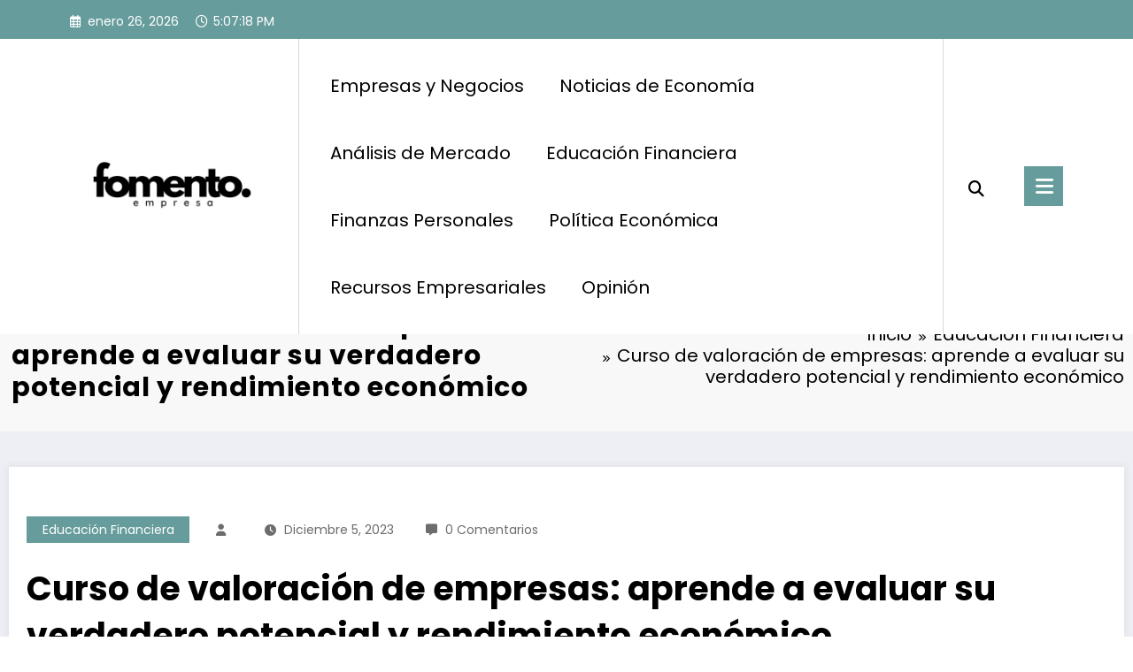

--- FILE ---
content_type: text/html; charset=UTF-8
request_url: https://www.fomentoempresas.com/curso-valoracion-de-empresas/
body_size: 16796
content:
<!doctype html>
<html lang="es" prefix="og: https://ogp.me/ns#">
	<head itemscope itemtype="http://schema.org/WebSite">
		<meta charset="UTF-8">
		<meta http-equiv="X-UA-Compatible" content="IE=edge">
		<meta name="viewport" content="width=device-width,initial-scale=1,shrink-to-fit=no">
		
<!-- Optimización para motores de búsqueda de Rank Math -  https://rankmath.com/ -->
<title>Curso de valoración de empresas: aprende a evaluar su verdadero potencial y rendimiento económico - Fomento Empresas</title>
<meta name="description" content="La valoración de una empresa es un proceso fundamental para determinar su precio justo y evaluar su potencial de crecimiento. Un curso de valoración de"/>
<meta name="robots" content="follow, index, max-snippet:-1, max-video-preview:-1, max-image-preview:large"/>
<link rel="canonical" href="https://www.fomentoempresas.com/curso-valoracion-de-empresas/" />
<meta property="og:locale" content="es_ES" />
<meta property="og:type" content="article" />
<meta property="og:title" content="Curso de valoración de empresas: aprende a evaluar su verdadero potencial y rendimiento económico - Fomento Empresas" />
<meta property="og:description" content="La valoración de una empresa es un proceso fundamental para determinar su precio justo y evaluar su potencial de crecimiento. Un curso de valoración de" />
<meta property="og:url" content="https://www.fomentoempresas.com/curso-valoracion-de-empresas/" />
<meta property="og:site_name" content="Fomento Empresas" />
<meta property="article:section" content="Educación Financiera" />
<meta property="article:published_time" content="2023-12-05T19:38:10+00:00" />
<meta name="twitter:card" content="summary_large_image" />
<meta name="twitter:title" content="Curso de valoración de empresas: aprende a evaluar su verdadero potencial y rendimiento económico - Fomento Empresas" />
<meta name="twitter:description" content="La valoración de una empresa es un proceso fundamental para determinar su precio justo y evaluar su potencial de crecimiento. Un curso de valoración de" />
<meta name="twitter:label1" content="Tiempo de lectura" />
<meta name="twitter:data1" content="7 minutos" />
<script type="application/ld+json" class="rank-math-schema">{"@context":"https://schema.org","@graph":[{"@type":["Person","Organization"],"@id":"https://www.fomentoempresas.com/#person","name":"Fomento Empresas","logo":{"@type":"ImageObject","@id":"https://www.fomentoempresas.com/#logo","url":"https://www.fomentoempresas.com/wp-content/uploads/2023/11/cropped-esa-1-150x120.png","contentUrl":"https://www.fomentoempresas.com/wp-content/uploads/2023/11/cropped-esa-1-150x120.png","caption":"Fomento Empresas","inLanguage":"es"},"image":{"@type":"ImageObject","@id":"https://www.fomentoempresas.com/#logo","url":"https://www.fomentoempresas.com/wp-content/uploads/2023/11/cropped-esa-1-150x120.png","contentUrl":"https://www.fomentoempresas.com/wp-content/uploads/2023/11/cropped-esa-1-150x120.png","caption":"Fomento Empresas","inLanguage":"es"}},{"@type":"WebSite","@id":"https://www.fomentoempresas.com/#website","url":"https://www.fomentoempresas.com","name":"Fomento Empresas","publisher":{"@id":"https://www.fomentoempresas.com/#person"},"inLanguage":"es"},{"@type":"BreadcrumbList","@id":"https://www.fomentoempresas.com/curso-valoracion-de-empresas/#breadcrumb","itemListElement":[{"@type":"ListItem","position":"1","item":{"@id":"https://www.fomentoempresas.com","name":"Home"}},{"@type":"ListItem","position":"2","item":{"@id":"https://www.fomentoempresas.com/category/educacion-financiera/","name":"Educaci\u00f3n Financiera"}},{"@type":"ListItem","position":"3","item":{"@id":"https://www.fomentoempresas.com/curso-valoracion-de-empresas/","name":"Curso de valoraci\u00f3n de empresas: aprende a evaluar su verdadero potencial y rendimiento econ\u00f3mico"}}]},{"@type":"WebPage","@id":"https://www.fomentoempresas.com/curso-valoracion-de-empresas/#webpage","url":"https://www.fomentoempresas.com/curso-valoracion-de-empresas/","name":"Curso de valoraci\u00f3n de empresas: aprende a evaluar su verdadero potencial y rendimiento econ\u00f3mico - Fomento Empresas","datePublished":"2023-12-05T19:38:10+00:00","dateModified":"2023-12-05T19:38:10+00:00","isPartOf":{"@id":"https://www.fomentoempresas.com/#website"},"inLanguage":"es","breadcrumb":{"@id":"https://www.fomentoempresas.com/curso-valoracion-de-empresas/#breadcrumb"}},{"@type":"Person","@id":"https://www.fomentoempresas.com/author/","url":"https://www.fomentoempresas.com/author/","image":{"@type":"ImageObject","@id":"https://secure.gravatar.com/avatar/?s=96&amp;d=mm&amp;r=g","url":"https://secure.gravatar.com/avatar/?s=96&amp;d=mm&amp;r=g","inLanguage":"es"}},{"@type":"BlogPosting","headline":"Curso de valoraci\u00f3n de empresas: aprende a evaluar su verdadero potencial y rendimiento econ\u00f3mico - Fomento","datePublished":"2023-12-05T19:38:10+00:00","dateModified":"2023-12-05T19:38:10+00:00","articleSection":"Educaci\u00f3n Financiera","author":{"@id":"https://www.fomentoempresas.com/author/"},"publisher":{"@id":"https://www.fomentoempresas.com/#person"},"description":"La valoraci\u00f3n de una empresa es un proceso fundamental para determinar su precio justo y evaluar su potencial de crecimiento. Un curso de valoraci\u00f3n de","name":"Curso de valoraci\u00f3n de empresas: aprende a evaluar su verdadero potencial y rendimiento econ\u00f3mico - Fomento","@id":"https://www.fomentoempresas.com/curso-valoracion-de-empresas/#richSnippet","isPartOf":{"@id":"https://www.fomentoempresas.com/curso-valoracion-de-empresas/#webpage"},"inLanguage":"es","mainEntityOfPage":{"@id":"https://www.fomentoempresas.com/curso-valoracion-de-empresas/#webpage"}}]}</script>
<!-- /Plugin Rank Math WordPress SEO -->

<link rel='dns-prefetch' href='//www.googletagmanager.com' />
<link rel="alternate" type="application/rss+xml" title="Fomento Empresas &raquo; Feed" href="https://www.fomentoempresas.com/feed/" />
<link rel="alternate" type="application/rss+xml" title="Fomento Empresas &raquo; Feed de los comentarios" href="https://www.fomentoempresas.com/comments/feed/" />
<link rel="alternate" title="oEmbed (JSON)" type="application/json+oembed" href="https://www.fomentoempresas.com/wp-json/oembed/1.0/embed?url=https%3A%2F%2Fwww.fomentoempresas.com%2Fcurso-valoracion-de-empresas%2F" />
<link rel="alternate" title="oEmbed (XML)" type="text/xml+oembed" href="https://www.fomentoempresas.com/wp-json/oembed/1.0/embed?url=https%3A%2F%2Fwww.fomentoempresas.com%2Fcurso-valoracion-de-empresas%2F&#038;format=xml" />
<style id='wp-img-auto-sizes-contain-inline-css' type='text/css'>
img:is([sizes=auto i],[sizes^="auto," i]){contain-intrinsic-size:3000px 1500px}
/*# sourceURL=wp-img-auto-sizes-contain-inline-css */
</style>
<link rel='stylesheet' id='newscrunch-theme-fonts-css' href='https://www.fomentoempresas.com/wp-content/fonts/ac82f82ec4f559122e5fdae8224a57f3.css?ver=20201110' type='text/css' media='all' />
<style id='wp-emoji-styles-inline-css' type='text/css'>

	img.wp-smiley, img.emoji {
		display: inline !important;
		border: none !important;
		box-shadow: none !important;
		height: 1em !important;
		width: 1em !important;
		margin: 0 0.07em !important;
		vertical-align: -0.1em !important;
		background: none !important;
		padding: 0 !important;
	}
/*# sourceURL=wp-emoji-styles-inline-css */
</style>
<style id='wp-block-library-inline-css' type='text/css'>
:root{--wp-block-synced-color:#7a00df;--wp-block-synced-color--rgb:122,0,223;--wp-bound-block-color:var(--wp-block-synced-color);--wp-editor-canvas-background:#ddd;--wp-admin-theme-color:#007cba;--wp-admin-theme-color--rgb:0,124,186;--wp-admin-theme-color-darker-10:#006ba1;--wp-admin-theme-color-darker-10--rgb:0,107,160.5;--wp-admin-theme-color-darker-20:#005a87;--wp-admin-theme-color-darker-20--rgb:0,90,135;--wp-admin-border-width-focus:2px}@media (min-resolution:192dpi){:root{--wp-admin-border-width-focus:1.5px}}.wp-element-button{cursor:pointer}:root .has-very-light-gray-background-color{background-color:#eee}:root .has-very-dark-gray-background-color{background-color:#313131}:root .has-very-light-gray-color{color:#eee}:root .has-very-dark-gray-color{color:#313131}:root .has-vivid-green-cyan-to-vivid-cyan-blue-gradient-background{background:linear-gradient(135deg,#00d084,#0693e3)}:root .has-purple-crush-gradient-background{background:linear-gradient(135deg,#34e2e4,#4721fb 50%,#ab1dfe)}:root .has-hazy-dawn-gradient-background{background:linear-gradient(135deg,#faaca8,#dad0ec)}:root .has-subdued-olive-gradient-background{background:linear-gradient(135deg,#fafae1,#67a671)}:root .has-atomic-cream-gradient-background{background:linear-gradient(135deg,#fdd79a,#004a59)}:root .has-nightshade-gradient-background{background:linear-gradient(135deg,#330968,#31cdcf)}:root .has-midnight-gradient-background{background:linear-gradient(135deg,#020381,#2874fc)}:root{--wp--preset--font-size--normal:16px;--wp--preset--font-size--huge:42px}.has-regular-font-size{font-size:1em}.has-larger-font-size{font-size:2.625em}.has-normal-font-size{font-size:var(--wp--preset--font-size--normal)}.has-huge-font-size{font-size:var(--wp--preset--font-size--huge)}.has-text-align-center{text-align:center}.has-text-align-left{text-align:left}.has-text-align-right{text-align:right}.has-fit-text{white-space:nowrap!important}#end-resizable-editor-section{display:none}.aligncenter{clear:both}.items-justified-left{justify-content:flex-start}.items-justified-center{justify-content:center}.items-justified-right{justify-content:flex-end}.items-justified-space-between{justify-content:space-between}.screen-reader-text{border:0;clip-path:inset(50%);height:1px;margin:-1px;overflow:hidden;padding:0;position:absolute;width:1px;word-wrap:normal!important}.screen-reader-text:focus{background-color:#ddd;clip-path:none;color:#444;display:block;font-size:1em;height:auto;left:5px;line-height:normal;padding:15px 23px 14px;text-decoration:none;top:5px;width:auto;z-index:100000}html :where(.has-border-color){border-style:solid}html :where([style*=border-top-color]){border-top-style:solid}html :where([style*=border-right-color]){border-right-style:solid}html :where([style*=border-bottom-color]){border-bottom-style:solid}html :where([style*=border-left-color]){border-left-style:solid}html :where([style*=border-width]){border-style:solid}html :where([style*=border-top-width]){border-top-style:solid}html :where([style*=border-right-width]){border-right-style:solid}html :where([style*=border-bottom-width]){border-bottom-style:solid}html :where([style*=border-left-width]){border-left-style:solid}html :where(img[class*=wp-image-]){height:auto;max-width:100%}:where(figure){margin:0 0 1em}html :where(.is-position-sticky){--wp-admin--admin-bar--position-offset:var(--wp-admin--admin-bar--height,0px)}@media screen and (max-width:600px){html :where(.is-position-sticky){--wp-admin--admin-bar--position-offset:0px}}

/*# sourceURL=wp-block-library-inline-css */
</style><style id='global-styles-inline-css' type='text/css'>
:root{--wp--preset--aspect-ratio--square: 1;--wp--preset--aspect-ratio--4-3: 4/3;--wp--preset--aspect-ratio--3-4: 3/4;--wp--preset--aspect-ratio--3-2: 3/2;--wp--preset--aspect-ratio--2-3: 2/3;--wp--preset--aspect-ratio--16-9: 16/9;--wp--preset--aspect-ratio--9-16: 9/16;--wp--preset--color--black: #000000;--wp--preset--color--cyan-bluish-gray: #abb8c3;--wp--preset--color--white: #ffffff;--wp--preset--color--pale-pink: #f78da7;--wp--preset--color--vivid-red: #cf2e2e;--wp--preset--color--luminous-vivid-orange: #ff6900;--wp--preset--color--luminous-vivid-amber: #fcb900;--wp--preset--color--light-green-cyan: #7bdcb5;--wp--preset--color--vivid-green-cyan: #00d084;--wp--preset--color--pale-cyan-blue: #8ed1fc;--wp--preset--color--vivid-cyan-blue: #0693e3;--wp--preset--color--vivid-purple: #9b51e0;--wp--preset--gradient--vivid-cyan-blue-to-vivid-purple: linear-gradient(135deg,rgb(6,147,227) 0%,rgb(155,81,224) 100%);--wp--preset--gradient--light-green-cyan-to-vivid-green-cyan: linear-gradient(135deg,rgb(122,220,180) 0%,rgb(0,208,130) 100%);--wp--preset--gradient--luminous-vivid-amber-to-luminous-vivid-orange: linear-gradient(135deg,rgb(252,185,0) 0%,rgb(255,105,0) 100%);--wp--preset--gradient--luminous-vivid-orange-to-vivid-red: linear-gradient(135deg,rgb(255,105,0) 0%,rgb(207,46,46) 100%);--wp--preset--gradient--very-light-gray-to-cyan-bluish-gray: linear-gradient(135deg,rgb(238,238,238) 0%,rgb(169,184,195) 100%);--wp--preset--gradient--cool-to-warm-spectrum: linear-gradient(135deg,rgb(74,234,220) 0%,rgb(151,120,209) 20%,rgb(207,42,186) 40%,rgb(238,44,130) 60%,rgb(251,105,98) 80%,rgb(254,248,76) 100%);--wp--preset--gradient--blush-light-purple: linear-gradient(135deg,rgb(255,206,236) 0%,rgb(152,150,240) 100%);--wp--preset--gradient--blush-bordeaux: linear-gradient(135deg,rgb(254,205,165) 0%,rgb(254,45,45) 50%,rgb(107,0,62) 100%);--wp--preset--gradient--luminous-dusk: linear-gradient(135deg,rgb(255,203,112) 0%,rgb(199,81,192) 50%,rgb(65,88,208) 100%);--wp--preset--gradient--pale-ocean: linear-gradient(135deg,rgb(255,245,203) 0%,rgb(182,227,212) 50%,rgb(51,167,181) 100%);--wp--preset--gradient--electric-grass: linear-gradient(135deg,rgb(202,248,128) 0%,rgb(113,206,126) 100%);--wp--preset--gradient--midnight: linear-gradient(135deg,rgb(2,3,129) 0%,rgb(40,116,252) 100%);--wp--preset--font-size--small: 13px;--wp--preset--font-size--medium: 20px;--wp--preset--font-size--large: 36px;--wp--preset--font-size--x-large: 42px;--wp--preset--spacing--20: 0.44rem;--wp--preset--spacing--30: 0.67rem;--wp--preset--spacing--40: 1rem;--wp--preset--spacing--50: 1.5rem;--wp--preset--spacing--60: 2.25rem;--wp--preset--spacing--70: 3.38rem;--wp--preset--spacing--80: 5.06rem;--wp--preset--shadow--natural: 6px 6px 9px rgba(0, 0, 0, 0.2);--wp--preset--shadow--deep: 12px 12px 50px rgba(0, 0, 0, 0.4);--wp--preset--shadow--sharp: 6px 6px 0px rgba(0, 0, 0, 0.2);--wp--preset--shadow--outlined: 6px 6px 0px -3px rgb(255, 255, 255), 6px 6px rgb(0, 0, 0);--wp--preset--shadow--crisp: 6px 6px 0px rgb(0, 0, 0);}:where(.is-layout-flex){gap: 0.5em;}:where(.is-layout-grid){gap: 0.5em;}body .is-layout-flex{display: flex;}.is-layout-flex{flex-wrap: wrap;align-items: center;}.is-layout-flex > :is(*, div){margin: 0;}body .is-layout-grid{display: grid;}.is-layout-grid > :is(*, div){margin: 0;}:where(.wp-block-columns.is-layout-flex){gap: 2em;}:where(.wp-block-columns.is-layout-grid){gap: 2em;}:where(.wp-block-post-template.is-layout-flex){gap: 1.25em;}:where(.wp-block-post-template.is-layout-grid){gap: 1.25em;}.has-black-color{color: var(--wp--preset--color--black) !important;}.has-cyan-bluish-gray-color{color: var(--wp--preset--color--cyan-bluish-gray) !important;}.has-white-color{color: var(--wp--preset--color--white) !important;}.has-pale-pink-color{color: var(--wp--preset--color--pale-pink) !important;}.has-vivid-red-color{color: var(--wp--preset--color--vivid-red) !important;}.has-luminous-vivid-orange-color{color: var(--wp--preset--color--luminous-vivid-orange) !important;}.has-luminous-vivid-amber-color{color: var(--wp--preset--color--luminous-vivid-amber) !important;}.has-light-green-cyan-color{color: var(--wp--preset--color--light-green-cyan) !important;}.has-vivid-green-cyan-color{color: var(--wp--preset--color--vivid-green-cyan) !important;}.has-pale-cyan-blue-color{color: var(--wp--preset--color--pale-cyan-blue) !important;}.has-vivid-cyan-blue-color{color: var(--wp--preset--color--vivid-cyan-blue) !important;}.has-vivid-purple-color{color: var(--wp--preset--color--vivid-purple) !important;}.has-black-background-color{background-color: var(--wp--preset--color--black) !important;}.has-cyan-bluish-gray-background-color{background-color: var(--wp--preset--color--cyan-bluish-gray) !important;}.has-white-background-color{background-color: var(--wp--preset--color--white) !important;}.has-pale-pink-background-color{background-color: var(--wp--preset--color--pale-pink) !important;}.has-vivid-red-background-color{background-color: var(--wp--preset--color--vivid-red) !important;}.has-luminous-vivid-orange-background-color{background-color: var(--wp--preset--color--luminous-vivid-orange) !important;}.has-luminous-vivid-amber-background-color{background-color: var(--wp--preset--color--luminous-vivid-amber) !important;}.has-light-green-cyan-background-color{background-color: var(--wp--preset--color--light-green-cyan) !important;}.has-vivid-green-cyan-background-color{background-color: var(--wp--preset--color--vivid-green-cyan) !important;}.has-pale-cyan-blue-background-color{background-color: var(--wp--preset--color--pale-cyan-blue) !important;}.has-vivid-cyan-blue-background-color{background-color: var(--wp--preset--color--vivid-cyan-blue) !important;}.has-vivid-purple-background-color{background-color: var(--wp--preset--color--vivid-purple) !important;}.has-black-border-color{border-color: var(--wp--preset--color--black) !important;}.has-cyan-bluish-gray-border-color{border-color: var(--wp--preset--color--cyan-bluish-gray) !important;}.has-white-border-color{border-color: var(--wp--preset--color--white) !important;}.has-pale-pink-border-color{border-color: var(--wp--preset--color--pale-pink) !important;}.has-vivid-red-border-color{border-color: var(--wp--preset--color--vivid-red) !important;}.has-luminous-vivid-orange-border-color{border-color: var(--wp--preset--color--luminous-vivid-orange) !important;}.has-luminous-vivid-amber-border-color{border-color: var(--wp--preset--color--luminous-vivid-amber) !important;}.has-light-green-cyan-border-color{border-color: var(--wp--preset--color--light-green-cyan) !important;}.has-vivid-green-cyan-border-color{border-color: var(--wp--preset--color--vivid-green-cyan) !important;}.has-pale-cyan-blue-border-color{border-color: var(--wp--preset--color--pale-cyan-blue) !important;}.has-vivid-cyan-blue-border-color{border-color: var(--wp--preset--color--vivid-cyan-blue) !important;}.has-vivid-purple-border-color{border-color: var(--wp--preset--color--vivid-purple) !important;}.has-vivid-cyan-blue-to-vivid-purple-gradient-background{background: var(--wp--preset--gradient--vivid-cyan-blue-to-vivid-purple) !important;}.has-light-green-cyan-to-vivid-green-cyan-gradient-background{background: var(--wp--preset--gradient--light-green-cyan-to-vivid-green-cyan) !important;}.has-luminous-vivid-amber-to-luminous-vivid-orange-gradient-background{background: var(--wp--preset--gradient--luminous-vivid-amber-to-luminous-vivid-orange) !important;}.has-luminous-vivid-orange-to-vivid-red-gradient-background{background: var(--wp--preset--gradient--luminous-vivid-orange-to-vivid-red) !important;}.has-very-light-gray-to-cyan-bluish-gray-gradient-background{background: var(--wp--preset--gradient--very-light-gray-to-cyan-bluish-gray) !important;}.has-cool-to-warm-spectrum-gradient-background{background: var(--wp--preset--gradient--cool-to-warm-spectrum) !important;}.has-blush-light-purple-gradient-background{background: var(--wp--preset--gradient--blush-light-purple) !important;}.has-blush-bordeaux-gradient-background{background: var(--wp--preset--gradient--blush-bordeaux) !important;}.has-luminous-dusk-gradient-background{background: var(--wp--preset--gradient--luminous-dusk) !important;}.has-pale-ocean-gradient-background{background: var(--wp--preset--gradient--pale-ocean) !important;}.has-electric-grass-gradient-background{background: var(--wp--preset--gradient--electric-grass) !important;}.has-midnight-gradient-background{background: var(--wp--preset--gradient--midnight) !important;}.has-small-font-size{font-size: var(--wp--preset--font-size--small) !important;}.has-medium-font-size{font-size: var(--wp--preset--font-size--medium) !important;}.has-large-font-size{font-size: var(--wp--preset--font-size--large) !important;}.has-x-large-font-size{font-size: var(--wp--preset--font-size--x-large) !important;}
/*# sourceURL=global-styles-inline-css */
</style>

<style id='classic-theme-styles-inline-css' type='text/css'>
/*! This file is auto-generated */
.wp-block-button__link{color:#fff;background-color:#32373c;border-radius:9999px;box-shadow:none;text-decoration:none;padding:calc(.667em + 2px) calc(1.333em + 2px);font-size:1.125em}.wp-block-file__button{background:#32373c;color:#fff;text-decoration:none}
/*# sourceURL=/wp-includes/css/classic-themes.min.css */
</style>
<link rel='stylesheet' id='animate-css' href='https://www.fomentoempresas.com/wp-content/themes/newscrunch/assets/css/animate.min.css?ver=6.9' type='text/css' media='all' />
<link rel='stylesheet' id='newscrunch-menu-css-css' href='https://www.fomentoempresas.com/wp-content/themes/newscrunch/assets/css/theme-menu.css?ver=6.9' type='text/css' media='all' />
<link rel='stylesheet' id='owl-carousel-css' href='https://www.fomentoempresas.com/wp-content/themes/newscrunch/assets/css/owl.carousel.min.css?ver=6.9' type='text/css' media='all' />
<link rel='stylesheet' id='newscrunch-style-css' href='https://www.fomentoempresas.com/wp-content/themes/newscrunch/style.css?ver=6.9' type='text/css' media='all' />
<link rel='stylesheet' id='font-awesome-min-css' href='https://www.fomentoempresas.com/wp-content/themes/newscrunch/assets/css/font-awesome/css/all.min.css?ver=6.9' type='text/css' media='all' />
<link rel='stylesheet' id='newscrunch-dark-css' href='https://www.fomentoempresas.com/wp-content/themes/newscrunch/assets/css/dark.css?ver=6.9' type='text/css' media='all' />
<link rel='stylesheet' id='newscrunch-default-css' href='https://www.fomentoempresas.com/wp-content/themes/newscrunch/assets/css/default.css?ver=6.9' type='text/css' media='all' />
<style id='akismet-widget-style-inline-css' type='text/css'>

			.a-stats {
				--akismet-color-mid-green: #357b49;
				--akismet-color-white: #fff;
				--akismet-color-light-grey: #f6f7f7;

				max-width: 350px;
				width: auto;
			}

			.a-stats * {
				all: unset;
				box-sizing: border-box;
			}

			.a-stats strong {
				font-weight: 600;
			}

			.a-stats a.a-stats__link,
			.a-stats a.a-stats__link:visited,
			.a-stats a.a-stats__link:active {
				background: var(--akismet-color-mid-green);
				border: none;
				box-shadow: none;
				border-radius: 8px;
				color: var(--akismet-color-white);
				cursor: pointer;
				display: block;
				font-family: -apple-system, BlinkMacSystemFont, 'Segoe UI', 'Roboto', 'Oxygen-Sans', 'Ubuntu', 'Cantarell', 'Helvetica Neue', sans-serif;
				font-weight: 500;
				padding: 12px;
				text-align: center;
				text-decoration: none;
				transition: all 0.2s ease;
			}

			/* Extra specificity to deal with TwentyTwentyOne focus style */
			.widget .a-stats a.a-stats__link:focus {
				background: var(--akismet-color-mid-green);
				color: var(--akismet-color-white);
				text-decoration: none;
			}

			.a-stats a.a-stats__link:hover {
				filter: brightness(110%);
				box-shadow: 0 4px 12px rgba(0, 0, 0, 0.06), 0 0 2px rgba(0, 0, 0, 0.16);
			}

			.a-stats .count {
				color: var(--akismet-color-white);
				display: block;
				font-size: 1.5em;
				line-height: 1.4;
				padding: 0 13px;
				white-space: nowrap;
			}
		
/*# sourceURL=akismet-widget-style-inline-css */
</style>
<script type="text/javascript" src="https://www.fomentoempresas.com/wp-includes/js/jquery/jquery.min.js?ver=3.7.1" id="jquery-core-js"></script>
<script type="text/javascript" src="https://www.fomentoempresas.com/wp-includes/js/jquery/jquery-migrate.min.js?ver=3.4.1" id="jquery-migrate-js"></script>

<!-- Fragmento de código de la etiqueta de Google (gtag.js) añadida por Site Kit -->

<!-- Fragmento de código de Google Analytics añadido por Site Kit -->
<script type="text/javascript" src="https://www.googletagmanager.com/gtag/js?id=GT-M6QMPBD" id="google_gtagjs-js" async></script>
<script type="text/javascript" id="google_gtagjs-js-after">
/* <![CDATA[ */
window.dataLayer = window.dataLayer || [];function gtag(){dataLayer.push(arguments);}
gtag("set","linker",{"domains":["www.fomentoempresas.com"]});
gtag("js", new Date());
gtag("set", "developer_id.dZTNiMT", true);
gtag("config", "GT-M6QMPBD");
//# sourceURL=google_gtagjs-js-after
/* ]]> */
</script>

<!-- Finalizar fragmento de código de la etiqueta de Google (gtags.js) añadida por Site Kit -->
<link rel="https://api.w.org/" href="https://www.fomentoempresas.com/wp-json/" /><link rel="alternate" title="JSON" type="application/json" href="https://www.fomentoempresas.com/wp-json/wp/v2/posts/3617" /><link rel="EditURI" type="application/rsd+xml" title="RSD" href="https://www.fomentoempresas.com/xmlrpc.php?rsd" />
<meta name="generator" content="WordPress 6.9" />
<link rel='shortlink' href='https://www.fomentoempresas.com/?p=3617' />
<meta name="generator" content="Site Kit by Google 1.146.0" />		<style>
			.custom-logo, .dark-custom-logo{
				width: 250px; 
				height: auto;
			}
			@media only screen and (max-width: 992px){
			.custom-logo, .dark-custom-logo{
				width: 200px; 
				height: auto;
			}}
			@media only screen and (max-width: 500px){
			.custom-logo, .dark-custom-logo{
				width: 150px; 
				height: auto;
			}}
		</style>
				
					<style>
			@media (min-width:993px) and (max-width:1024px){
				  .spnc-related-posts.spnc-grid .spnc-related-post-wrapper .spnc-post{
				  flex: 0 1 calc(33.33% - 27px / 2);
				  max-width: calc(33.33% - 27px / 2);
				}
			}
			</style>
					<style>
				.menu-item.spnc-dark-layout{ display: none;}
			</style>
	        <style>
            [data-theme="spnc_light"] .header-sidebar .spnc-left .head-contact-info li.header-date .date {
                color: #;
            }
            [data-theme="spnc_light"] .header-sidebar .spnc-left .head-contact-info li.header-time .time {
                color: #;
            }

            /* css for dark */
            [data-theme="spnc_dark"] .header-sidebar .spnc-left .head-contact-info li.header-date .date {
                color: #;
            }
            [data-theme="spnc_dark"] .newsblogger :is(.header-sidebar.header-1 .spnc-left .head-contact-info li.header-date .date, .header-sidebar.header-2 .spnc-left .head-contact-info li.header-date .date) {
                color: #fff;
            }
            [data-theme="spnc_dark"] .header-sidebar .spnc-left .head-contact-info li.header-time .time {
                color: #;
            }
            [data-theme="spnc_dark"] .newsblogger :is(.header-sidebar.header-1 .spnc-left .head-contact-info li.header-time .time, .header-sidebar.header-2 .spnc-left .head-contact-info li.header-time .time) {
                color: #fff;
            }
        </style>
                        <style type="text/css">
                        body.newscrunch #page .spnc-cat-links a.newscrunch_category_9                            {
                                background: #669c9b;
                            }
                        body .spnc-category-page .spnc-blog-cat-wrapper .spnc-first-catpost .spnc-cat-links a.newscrunch_category_9, .spnc-cat-first-post .spnc-post .spnc-post-content .spnc-cat-links a.newscrunch_category_9                                {
                                    color: #669c9b;
                                }
                    </style>
                                    <style type="text/css">
                        body.newscrunch #page .spnc-cat-links a.newscrunch_category_5                            {
                                background: #669c9b;
                            }
                        body .spnc-category-page .spnc-blog-cat-wrapper .spnc-first-catpost .spnc-cat-links a.newscrunch_category_5, .spnc-cat-first-post .spnc-post .spnc-post-content .spnc-cat-links a.newscrunch_category_5                                {
                                    color: #669c9b;
                                }
                    </style>
                                    <style type="text/css">
                        body.newscrunch #page .spnc-cat-links a.newscrunch_category_4                            {
                                background: #669c9b;
                            }
                        body .spnc-category-page .spnc-blog-cat-wrapper .spnc-first-catpost .spnc-cat-links a.newscrunch_category_4, .spnc-cat-first-post .spnc-post .spnc-post-content .spnc-cat-links a.newscrunch_category_4                                {
                                    color: #669c9b;
                                }
                    </style>
                                    <style type="text/css">
                        body.newscrunch #page .spnc-cat-links a.newscrunch_category_8                            {
                                background: #669c9b;
                            }
                        body .spnc-category-page .spnc-blog-cat-wrapper .spnc-first-catpost .spnc-cat-links a.newscrunch_category_8, .spnc-cat-first-post .spnc-post .spnc-post-content .spnc-cat-links a.newscrunch_category_8                                {
                                    color: #669c9b;
                                }
                    </style>
                                    <style type="text/css">
                        body.newscrunch #page .spnc-cat-links a.newscrunch_category_1                            {
                                background: #669c9b;
                            }
                        body .spnc-category-page .spnc-blog-cat-wrapper .spnc-first-catpost .spnc-cat-links a.newscrunch_category_1, .spnc-cat-first-post .spnc-post .spnc-post-content .spnc-cat-links a.newscrunch_category_1                                {
                                    color: #669c9b;
                                }
                    </style>
                        <style>
            body .header-sidebar .widget .custom-social-icons li a {
                color: #;
                background-color: #;
            }
            body .header-sidebar .widget .custom-social-icons li > a:is(:hover,:focus) {
                color: #;
                background-color: #;
            }
            body.newsblogger .header-sidebar.header-2 .widget .custom-social-icons li > a:is(:hover,:focus) {
                background-color: #fff;
            }
            body.newscrunch-plus .header-sidebar .spnc-date-social.spnc-right .custom-date-social-icons li a {
                color: #;
            }
            body.newscrunch-plus #wrapper .header-sidebar .spnc-date-social.spnc-right .custom-date-social-icons li a:hover {
                color: #;
            }
        </style>
            <style>
            body .site-info {
                background-color: #000000;
            }
            body .site-footer .site-info .footer-nav li a, body .site-footer .site-info .footer-nav li a {
                color: #ffffff;
            }
            body .site-footer .site-info .footer-nav li a:hover, body .site-footer .site-info .footer-nav li a:hover,
            body.newsblogger .site-footer .site-info .footer-nav li a:is(:hover,:focus) {
                color: #;
            }
            body .site-info p.copyright-section {
                color: #a7a7a7;
            }
            body.newsblogger .site-info p.copyright-section {
                color: #ffffff;
            }
            body .site-info p.copyright-section a {
                color: #ffffff;
            }
            body.newsblogger .site-info p.copyright-section a {
                color: #369ef6;
            }
            body .site-info p.copyright-section a:hover {
                color: #;
            }
        </style>
     
        <style type="text/css">
         .header-sidebar.header-1 .spnc-custom .spnc-navbar { padding: 0; }
        </style>
                <style type="text/css">
            .header-sidebar.header-1 .spnc-navbar .spnc-container {border-radius: 0;}
            .header-sidebar.header-1 .spnc-custom .spnc-navbar{border-radius: 0;}
        </style> 
    <link rel="icon" href="https://www.fomentoempresas.com/wp-content/uploads/2023/09/cropped-Fomentoempresas-1-32x32.png" sizes="32x32" />
<link rel="icon" href="https://www.fomentoempresas.com/wp-content/uploads/2023/09/cropped-Fomentoempresas-1-192x192.png" sizes="192x192" />
<link rel="apple-touch-icon" href="https://www.fomentoempresas.com/wp-content/uploads/2023/09/cropped-Fomentoempresas-1-180x180.png" />
<meta name="msapplication-TileImage" content="https://www.fomentoempresas.com/wp-content/uploads/2023/09/cropped-Fomentoempresas-1-270x270.png" />
	</head>

	    <body class="wp-singular post-template-default single single-post postid-3617 single-format-standard wp-custom-logo wp-theme-newscrunch wide front  newscrunch" itemtype='https://schema.org/Blog' itemscope='itemscope'>
		  
<div class="spnc-wrapper spnc-btn-1" id="wrapper">
	<div id="page" class="site a_effect1 custom-i_effect1">
		<a class="skip-link screen-reader-text" href="#content">Saltar al contenido</a>
		<header class="header-sidebar spncp-common-hp header-2" itemscope itemtype="http://schema.org/WPHeader">
	<div class="spnc-topbar">
	<div class="spnc-container">
				<aside class="widget spnc-left">
			<ul class="head-contact-info">
									<li class="header-date"><i class='far fa-calendar-alt'></i><span class="date">enero 26, 2026</span></li>
									<li class="header-time"><i class="far fa-regular fa-clock"></i><span class="time newscrunch-topbar-time"></span></li>
							</ul>
		</aside>
			</div>
</div>
	<nav class="spnc spnc-custom  trsprnt-menu" role="navigation" itemscope itemtype="http://schema.org/SiteNavigationElement">
		<div class="spnc-navbar">
			<div class="spnc-container">
						<div class="spnc-header">
			<a href="https://www.fomentoempresas.com/" class="custom-logo-link" rel="home"><img width="500" height="120" src="https://www.fomentoempresas.com/wp-content/uploads/2023/11/cropped-esa-1.png" class="custom-logo" alt="Fomento Empresas" decoding="async" fetchpriority="high" srcset="https://www.fomentoempresas.com/wp-content/uploads/2023/11/cropped-esa-1.png 500w, https://www.fomentoempresas.com/wp-content/uploads/2023/11/cropped-esa-1-300x72.png 300w" sizes="(max-width: 500px) 100vw, 500px" /></a>					<a href="https://www.fomentoempresas.com/" class="dark-custom-logo-link " rel="home" aria-current="page" itemprop="url" title="Fomento Empresas">
						<img width="220" height="120" src="https://www.fomentoempresas.com/wp-content/uploads/2023/11/cropped-esa-1.png" class="dark-custom-logo" alt="Fomento Empresas" style="display: none;" itemprop="image">
					</a>
					</div>	
					<button class="spnc-menu-open spnc-toggle" type="button" aria-controls="menu" aria-expanded="false" onclick="openNav()" aria-label="Menú">
					<i class="fas fa-bars"></i>
				</button>
				<div class="collapse spnc-collapse" id="spnc-menu-open">
					<a class="spnc-menu-close" onclick="closeNav()" href="#" title="Cerrar fuera del lienzo"><i class="fa-solid fa-xmark"></i></a>
							<div class="spnc-header">
			<a href="https://www.fomentoempresas.com/" class="custom-logo-link" rel="home"><img width="500" height="120" src="https://www.fomentoempresas.com/wp-content/uploads/2023/11/cropped-esa-1.png" class="custom-logo" alt="Fomento Empresas" decoding="async" srcset="https://www.fomentoempresas.com/wp-content/uploads/2023/11/cropped-esa-1.png 500w, https://www.fomentoempresas.com/wp-content/uploads/2023/11/cropped-esa-1-300x72.png 300w" sizes="(max-width: 500px) 100vw, 500px" /></a>					<a href="https://www.fomentoempresas.com/" class="dark-custom-logo-link " rel="home" aria-current="page" itemprop="url" title="Fomento Empresas">
						<img width="220" height="120" src="https://www.fomentoempresas.com/wp-content/uploads/2023/11/cropped-esa-1.png" class="dark-custom-logo" alt="Fomento Empresas" style="display: none;" itemprop="image">
					</a>
					</div>	
						<div class="ml-auto">
						<div class="menu-principal-container"><ul class="nav spnc-nav spnc-right"><li id="menu-item-20" class="menu-item menu-item-type-taxonomy menu-item-object-category parent-menu menu-item-20"><a href="https://www.fomentoempresas.com/category/empresas/">Empresas y Negocios</a></li>
<li id="menu-item-22" class="menu-item menu-item-type-taxonomy menu-item-object-category parent-menu menu-item-22"><a href="https://www.fomentoempresas.com/category/noticias-economia/">Noticias de Economía</a></li>
<li id="menu-item-18" class="menu-item menu-item-type-taxonomy menu-item-object-category parent-menu menu-item-18"><a href="https://www.fomentoempresas.com/category/mercados/">Análisis de Mercado</a></li>
<li id="menu-item-19" class="menu-item menu-item-type-taxonomy menu-item-object-category current-post-ancestor current-menu-parent current-post-parent parent-menu menu-item-19"><a href="https://www.fomentoempresas.com/category/educacion-financiera/">Educación Financiera</a></li>
<li id="menu-item-21" class="menu-item menu-item-type-taxonomy menu-item-object-category parent-menu menu-item-21"><a href="https://www.fomentoempresas.com/category/finanzas-personales/">Finanzas Personales</a></li>
<li id="menu-item-24" class="menu-item menu-item-type-taxonomy menu-item-object-category parent-menu menu-item-24"><a href="https://www.fomentoempresas.com/category/politica-economica/">Política Económica</a></li>
<li id="menu-item-25" class="menu-item menu-item-type-taxonomy menu-item-object-category parent-menu menu-item-25"><a href="https://www.fomentoempresas.com/category/recursos-empresas/">Recursos Empresariales</a></li>
<li id="menu-item-23" class="menu-item menu-item-type-taxonomy menu-item-object-category parent-menu menu-item-23"><a href="https://www.fomentoempresas.com/category/opinion/">Opinión</a></li>
<li class="menu-item dropdown search_exists"></li></ul></div>					</div>
				</div>
				<div class=spnc-head-wrap>
					<div class="spnc-header-right">
												<ul class="nav spnc-nav">			         
				         <li class="menu-item dropdown">
								<a href="#searchbar_fullscreen" class="search-icon" aria-haspopup="true" aria-expanded="false" title="Buscar"><i class="fas fa-search"></i></a>
							</li>
						</ul>
						<div id="searchbar_fullscreen">
							<button type="button" class="close" aria-label="Cerrar búsqueda">×</button>
								<form method="get" id="searchform" autocomplete="off" class="search-form" action="https://www.fomentoempresas.com/">
									<label>
										<input autofocus type="search" class="search-field" placeholder="Buscar" value="" name="s" id="s" autofocus>
									</label>
									<input type="submit" class="search-submit btn" value="Buscar">
							</form>
						</div>
													<div class="spnc-widget-toggle">
								<a class="spnc-toggle-icon" onclick="spncOpenPanel()" href="#" title="Icono del conmutador"><i class="fas fa-bars"></i></a>
							</div>
											</div>
				</div>
				
			</div>
			<div class="spnc-nav-menu-overlay"></div>
		</div>
	</nav>
</header>
	
<div id="spnc_panelSidebar" class="spnc_sidebar_panel">
	<a href="javascript:void(0)" class="spnc_closebtn" onclick="spncClosePanel()" title="Icono de cerrar">×</a>
	<div class="spnc-right-sidebar">
		<div class="spnc-sidebar" id="spnc-sidebar-panel-fixed">
	    	<div class="right-sidebar">      
				        
			</div>
		</div>
	</div>
</div>
<div class="clrfix"></div>			<section data-wow-delay=".8s" class=" wow-callback zoomIn page-title-section"  >
				<div class="breadcrumb-overlay"></div>
				<div class="spnc-container">
					<div class="spnc-row spnc-breadcrumb-wrap">
					<div class="spnc-col-8 parallel">		    	<div class="page-title  ">
		    				        		<h1>Curso de valoración de empresas: aprende a evaluar su verdadero potencial y rendimiento económico</h1>		    				        </div>
		    </div><div class="spnc-col-8 parallel"><div role="navigation" aria-label="Migas de pan" class="breadcrumb-trail breadcrumbs" itemprop="breadcrumb"><ul class="breadcrumb trail-items" itemscope itemtype="http://schema.org/BreadcrumbList"><meta name="numberOfItems" content="3" /><meta name="itemListOrder" content="Ascending" /><li itemprop="itemListElement breadcrumb-item" itemscope itemtype="http://schema.org/ListItem" class="trail-item breadcrumb-item  trail-begin"><a href="https://www.fomentoempresas.com/" rel="home" itemprop="item"><span itemprop="name">Inicio</span></a><meta itemprop="position" content="1" /></li><li itemprop="itemListElement breadcrumb-item" itemscope itemtype="http://schema.org/ListItem" class="trail-item breadcrumb-item "><a href="https://www.fomentoempresas.com/category/educacion-financiera/" itemprop="item"><span itemprop="name">Educación Financiera</span></a><meta itemprop="position" content="2" /></li><li itemprop="itemListElement breadcrumb-item" itemscope itemtype="http://schema.org/ListItem" class="trail-item breadcrumb-item  trail-end"><span itemprop="name"><span itemprop="name">Curso de valoración de empresas: aprende a evaluar su verdadero potencial y rendimiento económico</span></span><meta itemprop="position" content="3" /></li></ul></div></div>				    </div>
				</div>
			</section>
		<section class="spnc-container spnc-single-post " id="content">
        <div class="spnc-row"> 
        <div class="spnc-col-1"><div class="spnc-blog-wrapper"><article data-wow-delay=".8s" itemscope itemtype="https://schema.org/Article" id="post-3617" class="spnc-post wow-callback zoomIn post-3617 post type-post status-publish format-standard hentry category-educacion-financiera" >
							<div class="spnc-post-overlay">
													</div>
							    <div class="spnc-post-content">
		    			    </div>
		    		    <div class="spnc-post-content">
		    					        <div class="spnc-entry-meta">
				        	<!-- Post Category -->
				        	<span itemprop="about" class="spnc-cat-links">		  			<a href="https://www.fomentoempresas.com/category/educacion-financiera/" class="newscrunch_category_9" title="Educación Financiera">Educación Financiera</a>
		  		</span>							<!-- Post Tag -->
							 			
				    		<!-- Post Author -->
				    										<span itemprop="author" class="spnc-author">
								<i class="fas fa-solid fa-user"></i>
									<a  itemprop="url" href="https://www.fomentoempresas.com/author/" title="Entradas de ">
					                </a>
					            </span>				            
											      		<!-- Post Date -->
				    							            <span class="single spnc-date">	
					            	<i class="fas fa-solid fa-clock"></i>
									<a  itemprop="url" href="https://www.fomentoempresas.com/1970/01" title="date-time"><time itemprop="diciembre 5, 2023" class="entry-date">diciembre 5, 2023</time></a>								</span>
														<!-- Post Comments -->
														<span class="spnc-comment-links"> 
								<i class="fas fa-comment-alt"></i>                  
		                        <a itemprop="url" href="https://www.fomentoempresas.com/curso-valoracion-de-empresas/#respond" title="Número de comentarios">0 Comentarios</a>
		                    </span>
		                    				    						        </div>
				    		    </div>
		    		    <div class="spnc-post-content">
		    	        
				        <header class="entry-header">
				        	<h2 class="spnc-entry-title">Curso de valoración de empresas: aprende a evaluar su verdadero potencial y rendimiento económico</h2>                                               
						</header>
								    </div>
		    		    <div class="spnc-post-content">
		    					        <div itemprop="articleBody" class="spnc-entry-content">
				        					            <div class="bialty-container"><h2>C&oacute;mo valorar correctamente una empresa: Curso de valoraci&oacute;n de empresas.</h2>
<p>La valoraci&oacute;n de una empresa es un proceso fundamental para determinar su precio justo y evaluar su potencial de crecimiento. Un curso de valoraci&oacute;n de empresas puede ser una excelente herramienta para adquirir los conocimientos necesarios en este &aacute;mbito.</p>
<p><strong>&iquest;Qu&eacute; se debe tener en cuenta al valorar una empresa?</strong> En primer lugar, es esencial analizar los estados financieros de la compa&ntilde;&iacute;a, incluyendo el balance, la cuenta de resultados y el flujo de caja. Estos datos proporcionan informaci&oacute;n crucial sobre su desempe&ntilde;o pasado y su capacidad para generar ingresos.</p>
<p>Otro factor relevante es evaluar el mercado en el que opera la empresa. Es necesario analizar su posici&oacute;n competitiva, as&iacute; como las tendencias y oportunidades del sector. Adem&aacute;s, es importante considerar los factores macroecon&oacute;micos y pol&iacute;ticos que puedan influir en su desarrollo.</p>
<p><strong>El an&aacute;lisis de los activos y pasivos tambi&eacute;n es clave.</strong> Se deben revisar los activos tangibles, como propiedades y maquinaria, as&iacute; como los intangibles, como la marca y la cartera de clientes. Por otro lado, es imprescindible estudiar los pasivos, tanto a corto como a largo plazo, para evaluar su impacto en la valoraci&oacute;n total de la empresa.</p>
<p>Adem&aacute;s de los aspectos financieros, es necesario tomar en cuenta otros aspectos. La calidad del equipo directivo y la estrategia de negocio son cruciales para determinar la capacidad de la empresa para alcanzar sus metas y generar beneficios a largo plazo.</p>
<p><strong>En resumen,</strong> la valoraci&oacute;n de una empresa requiere un an&aacute;lisis exhaustivo de sus estados financieros, su posici&oacute;n en el mercado, sus activos y pasivos, y otros aspectos relacionados con su direcci&oacute;n y estrategia empresarial. Un curso de valoraci&oacute;n de empresas puede proporcionar los conocimientos necesarios para realizar este an&aacute;lisis de manera efectiva y tomar decisiones informadas.</p>
<p><strong>Etiquetas HTML:</strong><br>
En primer lugar, es esencial analizar los <strong>estados financieros</strong> de la compa&ntilde;&iacute;a, incluyendo el balance, la cuenta de resultados y el flujo de caja.<br>
Otro factor relevante es evaluar el <strong>mercado</strong> en el que opera la empresa.<br>
El an&aacute;lisis de los <strong>activos y pasivos</strong> tambi&eacute;n es clave.<br>
En resumen, la valoraci&oacute;n de una empresa requiere un an&aacute;lisis exhaustivo de sus <strong>estados financieros</strong>, su <strong>posici&oacute;n en el mercado</strong>, sus <strong>activos y pasivos</strong>, y otros aspectos relacionados con su direcci&oacute;n y estrategia empresarial.</p>
<h2>Preguntas Frecuentes</h2>
<h3> &iquest;Cu&aacute;les son los principales m&eacute;todos de valoraci&oacute;n de empresas que se ense&ntilde;an en el curso?<br>
</h3>
<p>En el curso de valoraci&oacute;n de empresas, se ense&ntilde;an varios m&eacute;todos que permiten determinar el valor de una empresa de manera objetiva. Algunos de los principales m&eacute;todos que se abordan son los siguientes:</p>
<p><strong>M&eacute;todo del flujo de caja descontado (FCD):</strong> Este m&eacute;todo consiste en determinar el valor presente de los flujos futuros de efectivo generados por la empresa. Se proyectan los ingresos y gastos esperados a lo largo de un cierto horizonte temporal y se descuentan a una tasa adecuada para obtener el valor actual neto.</p>
<p><strong>M&uacute;ltiplos de mercado:</strong> Este m&eacute;todo se basa en comparar la empresa con otras similares que cotizan en los mercados financieros. Se utilizan ratios como el PER (Price Earnings Ratio) o el EV/EBITDA (Valor de la Empresa dividido entre el EBITDA) para valorar la empresa en funci&oacute;n de su desempe&ntilde;o financiero relativo.</p>
<p><strong>Valoraci&oacute;n patrimonial:</strong> En este caso, se determina el valor de la empresa a partir de sus activos y pasivos. Se suman los valores de mercado de los activos y se restan los valores de mercado de los pasivos para obtener el valor neto de la empresa.</p>
<p><strong>Valoraci&oacute;n por opciones reales:</strong> Este m&eacute;todo se utiliza para valorar proyectos de inversi&oacute;n o estrategias empresariales que presentan flexibilidad en su ejecuci&oacute;n. Se aplican modelos matem&aacute;ticos basados en la teor&iacute;a de opciones financieras para estimar el valor de estas opciones.</p>
<p>Estos son solo algunos de los m&eacute;todos m&aacute;s comunes que se ense&ntilde;an en el curso de valoraci&oacute;n de empresas. Cabe destacar que cada m&eacute;todo tiene sus ventajas y limitaciones, por lo que es importante utilizar varios enfoques y considerar diferentes escenarios para obtener una valoraci&oacute;n m&aacute;s precisa y completa.</p>
<h3> &iquest;Cu&aacute;l es la importancia de realizar una correcta valoraci&oacute;n de una empresa y c&oacute;mo puede influir en la toma de decisiones empresariales?<br>
</h3>
<p>La correcta valoraci&oacute;n de una empresa es fundamental para la toma de decisiones empresariales, ya que provee informaci&oacute;n precisa y objetiva sobre el valor real de la organizaci&oacute;n. Esta valoraci&oacute;n permite a los directivos y a los inversionistas evaluar el desempe&ntilde;o financiero de la empresa, identificar fortalezas y debilidades, y determinar su potencial de crecimiento y rentabilidad.</p>
<p><strong>En primer lugar</strong>, la valoraci&oacute;n de una empresa proporciona una base s&oacute;lida para la toma de decisiones estrat&eacute;gicas. Permite evaluar la viabilidad de proyectos de inversi&oacute;n, fusiones y adquisiciones, as&iacute; como la estructura de capital y financiamiento m&aacute;s adecuada para la organizaci&oacute;n. En pocas palabras, ayuda a definir la direcci&oacute;n en la que debe moverse la empresa.</p>
<p><strong>En segundo lugar</strong>, la valoraci&oacute;n de una empresa tambi&eacute;n influye en las decisiones operativas diarias. Proporciona informaci&oacute;n relevante para la fijaci&oacute;n de precios, la gesti&oacute;n de costos y la planificaci&oacute;n del presupuesto. Adem&aacute;s, la valoraci&oacute;n de la empresa ayuda a evaluar el desempe&ntilde;o de los empleados y a establecer incentivos adecuados.</p>
<p><strong>Adem&aacute;s</strong>, una correcta valoraci&oacute;n de la empresa es crucial para atraer inversores y accionistas. Los posibles inversores necesitan informaci&oacute;n confiable sobre el valor de la empresa antes de decidir si invertir o no en ella. Por otro lado, los accionistas existentes pueden utilizar la valoraci&oacute;n como una herramienta para evaluar el rendimiento de su inversi&oacute;n y tomar decisiones sobre la compra o venta de acciones.</p>
<p><strong>Finalmente</strong>, la valoraci&oacute;n de una empresa puede ayudar a prever situaciones futuras y a identificar posibles riesgos. Permite evaluar la capacidad de la empresa para enfrentar cambios en el mercado, anticipar disrupciones en la industria y evaluar la solidez financiera de la organizaci&oacute;n.</p>
<p>En resumen, una correcta valoraci&oacute;n de una empresa es esencial para la toma de decisiones empresariales. Proporciona informaci&oacute;n clave que ayuda a evaluar la viabilidad de proyectos, definir estrategias, tomar decisiones operativas, atraer inversores y accionistas, y anticipar posibles riesgos. Es una herramienta fundamental para obtener una visi&oacute;n clara y objetiva sobre el valor de una organizaci&oacute;n.</p>
<h3> &iquest;Qu&eacute; aspectos se deben tener en cuenta al realizar la valoraci&oacute;n de una empresa, tanto desde el punto de vista financiero como estrat&eacute;gico?</h3>
<p>Al realizar la valoraci&oacute;n de una empresa, es importante tener en cuenta tanto aspectos financieros como estrat&eacute;gicos. A continuaci&oacute;n, se detallan algunos de los puntos m&aacute;s relevantes a considerar en cada uno de estos aspectos:</p>
<p><strong>Aspectos financieros:</strong></p>
<p>1. **Flujo de efectivo:** Se debe evaluar el historial de ingresos y gastos de la empresa, as&iacute; como proyecciones futuras de flujo de caja. Es necesario considerar la estabilidad y la capacidad de generar beneficios consistentes a lo largo del tiempo.</p>
<p>2. **Rentabilidad:** Analizar la rentabilidad de la empresa en relaci&oacute;n con la inversi&oacute;n realizada. Esto implica calcular &iacute;ndices financieros como el retorno sobre la inversi&oacute;n (ROI) o la rentabilidad sobre el patrimonio neto (ROE).</p>
<p>3. **Valor de los activos:** Realizar un an&aacute;lisis de los activos tangibles e intangibles de la empresa, incluyendo su valor en el mercado. Adem&aacute;s, es importante considerar el estado de los activos fijos y si es necesario realizar alguna inversi&oacute;n adicional para mantener o mejorar su eficiencia.</p>
<p><strong>Aspectos estrat&eacute;gicos:</strong></p>
<p>1. **Posicionamiento en el mercado:** Evaluar la posici&oacute;n de la empresa en su industria, as&iacute; como su ventaja competitiva. Es importante analizar la cuota de mercado, la participaci&oacute;n de la empresa en el mismo y la percepci&oacute;n de la marca por parte de los clientes.</p>
<p>2. **Equipo directivo y talento:** Considerar la calidad y experiencia del equipo directivo y el personal clave de la empresa. Evaluar la capacidad de liderazgo y habilidades estrat&eacute;gicas de la direcci&oacute;n para guiar la empresa hacia el &eacute;xito.</p>
<p>3. **Estrategia de crecimiento:** Analizar la estrategia de crecimiento de la empresa, incluyendo su enfoque en la expansi&oacute;n geogr&aacute;fica, el desarrollo de nuevos productos o servicios, o la diversificaci&oacute;n de la cartera de negocios. Esto ayudar&aacute; a determinar el potencial de crecimiento futuro y la capacidad de adaptaci&oacute;n al entorno cambiante.</p>
<p>Es importante destacar que estos aspectos se deben analizar conjuntamente, ya que la valoraci&oacute;n de una empresa no se limita &uacute;nicamente a los n&uacute;meros financieros, sino que tambi&eacute;n debe considerar el potencial estrat&eacute;gico y la capacidad de generar valor a largo plazo.</p>
<p>En conclusi&oacute;n, el curso de valoraci&oacute;n de empresas es una herramienta fundamental para todos aquellos interesados en el &aacute;mbito de los negocios. A lo largo del art&iacute;culo, hemos analizado la importancia de este conocimiento, as&iacute; como los beneficios que puede aportar a una empresa.</p>
<p><strong>Adquirir las habilidades necesarias para realizar una correcta valoraci&oacute;n de una empresa es un aspecto clave para los emprendedores, los inversores y los profesionales del sector empresarial.</strong></p>
<p>Este curso nos ha permitido comprender la importancia de conocer los m&eacute;todos y las t&eacute;cnicas empleadas para determinar el valor de una empresa, lo cual resulta fundamental en procesos de compraventa, fusiones o adquisiciones.</p>
<p><strong>Gracias a este curso, ahora poseemos las herramientas necesarias para tomar decisiones fundamentadas y estrat&eacute;gicas en el mundo empresarial.</strong></p>
<p>No cabe duda de que la valoraci&oacute;n de empresas es un conocimiento imprescindible en el entorno empresarial actual, donde la competencia es cada vez m&aacute;s acelerada y los cambios constantes. Por tanto, contar con la capacidad de evaluar de manera precisa el valor de una empresa nos brinda una clara ventaja competitiva.</p>
<p><strong>En resumen, el curso de valoraci&oacute;n de empresas es una valiosa inversi&oacute;n de tiempo y recursos que nos proporciona las habilidades necesarias para tomar decisiones informadas y estrat&eacute;gicas en el &aacute;mbito empresarial.</strong></p>
</div>
				            					        </div>
				        		    </div>
		    		    <div class="spnc-post-content">
		    			    </div>
		    	
</article>			<article class="spnc-author-box spnc-author-box-two">
				<div class="spnc-author-box-wrapper">
					<div>
						<span class="spnc-author">
							<figure>
								<img alt='' src='https://secure.gravatar.com/avatar/?s=96&#038;d=mm&#038;r=g' class='avatar avatar-96 photo avatar-default' height='96' width='96' loading='lazy' />							</figure>
						</span>
					</div>
					<div>
						<div class="spnc-author-socials-wrap">
							<span class="spnc-author">
								<a href="https://www.fomentoempresas.com/author/">
																	</a>
							</span>
						</div>
												<p class="spnc-author-desc">
							Añade tu información biográfica. <a href="">Edita tu perfil</a> ahora.						</p>
												<div class="spnc-author-footer">
							<a href="https://www.fomentoempresas.com/author/" class="spnc-author-posts-link">ver todas las entradas</a>
						</div>
					</div>
				</div>
			</article>
		     
		<article class="spnc-pagination-single paginatn_desgn-1">
						<div class="spnc-post-previous">
				<div class="spnc-post-content">
					<a href="https://www.fomentoempresas.com/bacante-o-vacante/" title="Entrada anterior">Entrada anterior</a>
					<h4 class="spnc-entry-title">
						<a class="a_effect1" href="https://www.fomentoempresas.com/bacante-o-vacante/" title="Bacante o vacante: cómo aprovechar las oportunidades laborales">Bacante o vacante: cómo aprovechar las oportunidades laborales</a>
					</h4>
				</div>
				<a href="https://www.fomentoempresas.com/bacante-o-vacante/" class="spnc_prvs_arrow" title="Flecha de entrada anterior"><i class="fa-solid fa-angle-left"></i></a>
			</div>
						<div class="spnc-post-next">
				<div class="spnc-post-content">
					<a href="https://www.fomentoempresas.com/como-contabilizar-un-prestamo/" title="Siguiente entrada">Siguiente entrada</a>
					<h4 class="spnc-entry-title">
						<a class="a_effect1" href="https://www.fomentoempresas.com/como-contabilizar-un-prestamo/" title="Guía práctica: Cómo contabilizar un préstamo en tu empresa">Guía práctica: Cómo contabilizar un préstamo en tu empresa</a>
					</h4>
				</div>
				<a href="https://www.fomentoempresas.com/como-contabilizar-un-prestamo/" class="spnc_nxt_arrow" title="Flecha de entrada siguiente"><i class="fa-solid fa-angle-right"></i></a>
			</div>
					</article>
                          
    	<div class="spnc-related-posts spnc-grid">
	    <div class="spnc-main-wrapper">
	        <div class="spnc-main-wrapper-heading">
	            <h3 class="widget-title">Entradas relacionadas</h3>
	        </div>
	    </div>
	    <div class="spnc-related-post-wrapper">
	        	        <article class="spnc-post">
	        	            <figure class="spnc-post-thumbnail i_effect1">
	                <a href="https://www.fomentoempresas.com/papel-cheque/" title="El uso del papel cheque en la era digital: ¿es necesario o obsoleto?"><div class="bialty-container"><img width="612" height="316" src="https://www.fomentoempresas.com/wp-content/uploads/2024/03/papel-cheque.jpg" class="img-fluid sp-thumb-img wp-post-image" alt="" decoding="async" loading="lazy" srcset="https://www.fomentoempresas.com/wp-content/uploads/2024/03/papel-cheque.jpg 612w, https://www.fomentoempresas.com/wp-content/uploads/2024/03/papel-cheque-300x155.jpg 300w" sizes="auto, (max-width: 612px) 100vw, 612px"></div>
</a>
	            </figure>
	               
	            <div class="spnc-post-content">
		            <div class="spnc-content-wrapper">
		                <div class="spnc-post-wrapper">
		                    <header class="spnc-entry-header">
		                        <div class="spnc-entry-meta">
		                            <span class="spnc-author"><i
		                                    class="fa-solid fa-circle-user"></i>
		                                    <a  itemprop="url" href="https://www.fomentoempresas.com/author/" title="Entradas de ">
		        										        							</a>	
		                            </span>
		                            <span class="comment-links"><i class="fa-solid fa-message"></i>
		                                <a  itemprop="url" href="https://www.fomentoempresas.com/papel-cheque/" title="Número de comentarios">
		                            0		                            	</a>
		                            </span>
		                        </div>
		                        <h3 class="spnc-entry-title">
		                            <a class="a_effect1" itemprop="url" href="https://www.fomentoempresas.com/papel-cheque/" title="El uso del papel cheque en la era digital: ¿es necesario o obsoleto?">El uso del papel cheque en la era digital: ¿es necesario o obsoleto?</a>
		                        </h3>
		                    </header>
		                    <div class="spnc-entry-content">
		                        <div class="spnc-footer-meta">
		                            <div class="spnc-entry-meta">
		                                <span class="spnc-date"><i class="fa-solid fa-clock"></i>
		                                    <a  itemprop="url" href="https://www.fomentoempresas.com/1970/01" title="date-time"><time itemprop="diciembre 19, 2023" class="entry-date">diciembre 19, 2023</time></a>		                                </span>
		                            </div>
		                        </div>
		                    </div>
	                	</div>
	            	</div>
	        	</div>
	        </article>
	    	        <article class="spnc-post">
	        	            <figure class="spnc-post-thumbnail i_effect1">
	                <a href="https://www.fomentoempresas.com/acciones-a-la-par-bajo-la-par-sobre-la-par/" title="Acciones: a la par, bajo la par, sobre la par. Descubre su significado y cómo afectan a tu inversión"><div class="bialty-container"><img width="612" height="357" src="https://www.fomentoempresas.com/wp-content/uploads/2024/03/Acciones.jpg" class="img-fluid sp-thumb-img wp-post-image" alt="" decoding="async" loading="lazy" srcset="https://www.fomentoempresas.com/wp-content/uploads/2024/03/Acciones.jpg 612w, https://www.fomentoempresas.com/wp-content/uploads/2024/03/Acciones-300x175.jpg 300w" sizes="auto, (max-width: 612px) 100vw, 612px"></div>
</a>
	            </figure>
	               
	            <div class="spnc-post-content">
		            <div class="spnc-content-wrapper">
		                <div class="spnc-post-wrapper">
		                    <header class="spnc-entry-header">
		                        <div class="spnc-entry-meta">
		                            <span class="spnc-author"><i
		                                    class="fa-solid fa-circle-user"></i>
		                                    <a  itemprop="url" href="https://www.fomentoempresas.com/author/" title="Entradas de ">
		        										        							</a>	
		                            </span>
		                            <span class="comment-links"><i class="fa-solid fa-message"></i>
		                                <a  itemprop="url" href="https://www.fomentoempresas.com/acciones-a-la-par-bajo-la-par-sobre-la-par/" title="Número de comentarios">
		                            0		                            	</a>
		                            </span>
		                        </div>
		                        <h3 class="spnc-entry-title">
		                            <a class="a_effect1" itemprop="url" href="https://www.fomentoempresas.com/acciones-a-la-par-bajo-la-par-sobre-la-par/" title="Acciones: a la par, bajo la par, sobre la par. Descubre su significado y cómo afectan a tu inversión">Acciones: a la par, bajo la par, sobre la par. Descubre su significado y cómo afectan a tu inversión</a>
		                        </h3>
		                    </header>
		                    <div class="spnc-entry-content">
		                        <div class="spnc-footer-meta">
		                            <div class="spnc-entry-meta">
		                                <span class="spnc-date"><i class="fa-solid fa-clock"></i>
		                                    <a  itemprop="url" href="https://www.fomentoempresas.com/1970/01" title="date-time"><time itemprop="diciembre 19, 2023" class="entry-date">diciembre 19, 2023</time></a>		                                </span>
		                            </div>
		                        </div>
		                    </div>
	                	</div>
	            	</div>
	        	</div>
	        </article>
	    	        <article class="spnc-post">
	               
	            <div class="spnc-post-content">
		            <div class="spnc-content-wrapper">
		                <div class="spnc-post-wrapper">
		                    <header class="spnc-entry-header">
		                        <div class="spnc-entry-meta">
		                            <span class="spnc-author"><i
		                                    class="fa-solid fa-circle-user"></i>
		                                    <a  itemprop="url" href="https://www.fomentoempresas.com/author/" title="Entradas de ">
		        										        							</a>	
		                            </span>
		                            <span class="comment-links"><i class="fa-solid fa-message"></i>
		                                <a  itemprop="url" href="https://www.fomentoempresas.com/riesgo-comercial-definicion/" title="Número de comentarios">
		                            0		                            	</a>
		                            </span>
		                        </div>
		                        <h3 class="spnc-entry-title">
		                            <a class="a_effect1" itemprop="url" href="https://www.fomentoempresas.com/riesgo-comercial-definicion/" title="Riesgo Comercial: Definición, Tipos y Formas de Mitigación">Riesgo Comercial: Definición, Tipos y Formas de Mitigación</a>
		                        </h3>
		                    </header>
		                    <div class="spnc-entry-content">
		                        <div class="spnc-footer-meta">
		                            <div class="spnc-entry-meta">
		                                <span class="spnc-date"><i class="fa-solid fa-clock"></i>
		                                    <a  itemprop="url" href="https://www.fomentoempresas.com/1970/01" title="date-time"><time itemprop="diciembre 19, 2023" class="entry-date">diciembre 19, 2023</time></a>		                                </span>
		                            </div>
		                        </div>
		                    </div>
	                	</div>
	            	</div>
	        	</div>
	        </article>
	    	    </div>
	</div>
        </div>
        </div>
        <!-- Right Sidebar --> 
            </div>
</section>
<section class="spnc-page-section-space spnc-missed-section spncmc-1 spncmc-selective">
    <div class="spnc-container">
        <div class="spnc-row">
            <div class="spnc-col-1">
            <div class="spnc-missedcarousel spnc-common-widget-area">
                                <div class="spnc-main-wrapper">
                    <div class="spnc-main-wrapper-heading">
                        <h2 class="widget-title spncmc-head">Puede que te hayas perdido</h2>
                    </div>
                </div>
                                <!--main carousel element-->
                <div id="spnc-missedcarousel" class="owl-carousel spnc-missed-wrap">
                                            <div class="spnc-missed-post post-2">
                            <article class="spnc-post">
                                <div class="spnc-missed-overlay">
                                    <figure class="spnc-post-thumbnail i_effect1">
                                        <div class="bialty-container"><img width="300" height="200" src="https://www.fomentoempresas.com/wp-content/uploads/2024/03/Andorra-300x200.jpg" class="attachment-medium size-medium wp-post-image" alt="" decoding="async" loading="lazy" srcset="https://www.fomentoempresas.com/wp-content/uploads/2024/03/Andorra-300x200.jpg 300w, https://www.fomentoempresas.com/wp-content/uploads/2024/03/Andorra.jpg 612w" sizes="auto, (max-width: 300px) 100vw, 300px"></div>
                                    </figure>
                                                                            <div class="spnc-entry-meta">
                                            <span class="spnc-cat-links">
                                                		  			<a href="https://www.fomentoempresas.com/category/uncategorized/" class="newscrunch_category_1" title="Uncategorized">Uncategorized</a>
		  		                                            </span>
                                        </div>
                                                                        </div>
                                <div class="spnc-post-content">
                                    <header class="entry-header">
                                        <h4 class="spnc-entry-title">
                                            <a class="ancher_effact_1" href="https://www.fomentoempresas.com/como-montar-una-empresa-en-andorra/" title="Guía completa: Cómo montar una empresa en Andorra paso a paso">Guía completa: Cómo montar una empresa en Andorra paso a paso</a>
                                        </h4>
                                    </header>
                                                                        <div class="spnc-entry-content">
                                        <div class="spnc-footer-meta spnc-entry-meta">
                                            <span class="spnc-date"> <a  itemprop="url" href="https://www.fomentoempresas.com/1970/01" title="date-time"><time itemprop="septiembre 29, 2023" class="entry-date">septiembre 29, 2023</time></a></span>
                                            <span class="spnc-author"><a  href="https://www.fomentoempresas.com/author/" title="Entradas de "> </a></span>
                                        </div>
                                    </div>
                                                                </div>
                            </article>
                        </div>
                                                <div class="spnc-missed-post post-2">
                            <article class="spnc-post">
                                <div class="spnc-missed-overlay">
                                    <figure class="spnc-post-thumbnail i_effect1">
                                        <div class="bialty-container"><img width="300" height="191" src="https://www.fomentoempresas.com/wp-content/uploads/2024/03/empresas-300x191.jpg" class="attachment-medium size-medium wp-post-image" alt="" decoding="async" loading="lazy" srcset="https://www.fomentoempresas.com/wp-content/uploads/2024/03/empresas-300x191.jpg 300w, https://www.fomentoempresas.com/wp-content/uploads/2024/03/empresas.jpg 612w" sizes="auto, (max-width: 300px) 100vw, 300px"></div>
                                    </figure>
                                                                            <div class="spnc-entry-meta">
                                            <span class="spnc-cat-links">
                                                		  			<a href="https://www.fomentoempresas.com/category/uncategorized/" class="newscrunch_category_1" title="Uncategorized">Uncategorized</a>
		  		                                            </span>
                                        </div>
                                                                        </div>
                                <div class="spnc-post-content">
                                    <header class="entry-header">
                                        <h4 class="spnc-entry-title">
                                            <a class="ancher_effact_1" href="https://www.fomentoempresas.com/creacion-de-empresas/" title="Guía completa para la creación exitosa de empresas: pasos, consejos y recursos">Guía completa para la creación exitosa de empresas: pasos, consejos y recursos</a>
                                        </h4>
                                    </header>
                                                                        <div class="spnc-entry-content">
                                        <div class="spnc-footer-meta spnc-entry-meta">
                                            <span class="spnc-date"> <a  itemprop="url" href="https://www.fomentoempresas.com/1970/01" title="date-time"><time itemprop="septiembre 29, 2023" class="entry-date">septiembre 29, 2023</time></a></span>
                                            <span class="spnc-author"><a  href="https://www.fomentoempresas.com/author/" title="Entradas de "> </a></span>
                                        </div>
                                    </div>
                                                                </div>
                            </article>
                        </div>
                                        </div>
                <!--element to hold filtered out items-->
                <div id="spnc-blog-hidden" class="hide"></div>
            </div>
        </div>    
    </div>
</div>
</section><section class="before-footer-ads"></section>	    <footer itemscope itemtype="http://schema.org/WPFooter" class="site-footer bg-default bg-footer-lite spnc-footer-ribbon-1" >
	    					<div class="overlay" style="background-color: rgb(15,11,31,0.9);"></div>
	    					<div class="spnc-container">	
					  	
				</div>
							<div class="site-info">
					<div data-wow-delay=".5s" class="wow-callback slideInLeft spnc-container">
						<div class="spnc-row">
															<div class="spnc-col-1 spnc-right">
																	</div>
															<div class="spnc-col-1 spnc-left">
									<p class="copyright-section">
										Newscrunch - Revista y blog <a href="https://wordpress.org">WordPress</a> Tema 2026 | Funciona con <a href="https://spicethemes.com/" rel="nofollow"> SpiceThemes</a>									</p>
								</div> 
							  
						</div>
					</div>
				</div>
					</footer>
	        	<div class="scroll-up custom right"><a href="#totop" title="Volver arriba"><i class="fa fa-arrow-up"></i></a></div>
    	    	<style type="text/css">
    		.scroll-up {
    			right: 3.75rem;
    		}
    		.scroll-up.left { right: auto; }
    		.scroll-up.custom a {
		        border-radius: 3px;
		    }
    	</style>
    	    		<style type="text/css">
    			.scroll-up.custom a {
				    background: #;
				    color: #fff;
    			}
    			.scroll-up.custom a:hover {
				    background: #;
				    color: #fff;
    			}
    		</style>
    	</div>
<script type="speculationrules">
{"prefetch":[{"source":"document","where":{"and":[{"href_matches":"/*"},{"not":{"href_matches":["/wp-*.php","/wp-admin/*","/wp-content/uploads/*","/wp-content/*","/wp-content/plugins/*","/wp-content/themes/newscrunch/*","/*\\?(.+)"]}},{"not":{"selector_matches":"a[rel~=\"nofollow\"]"}},{"not":{"selector_matches":".no-prefetch, .no-prefetch a"}}]},"eagerness":"conservative"}]}
</script>
		<script>
		/(trident|msie)/i.test(navigator.userAgent)&&document.getElementById&&window.addEventListener&&window.addEventListener("hashchange",function(){var t,e=location.hash.substring(1);/^[A-z0-9_-]+$/.test(e)&&(t=document.getElementById(e))&&(/^(?:a|select|input|button|textarea)$/i.test(t.tagName)||(t.tabIndex=-1),t.focus())},!1);
		</script>
	<script type="text/javascript" src="https://www.fomentoempresas.com/wp-content/themes/newscrunch/assets/js/owl.carousel.min.js?ver=6.9" id="owl-carousel-js"></script>
<script type="text/javascript" src="https://www.fomentoempresas.com/wp-content/themes/newscrunch/assets/js/custom.js?ver=6.9" id="newscrunch-custom-js"></script>
<script type="text/javascript" src="https://www.fomentoempresas.com/wp-content/themes/newscrunch/assets/js/menu/menu.js?ver=6.9" id="newscrunch-menu-js"></script>
<script type="text/javascript" src="https://www.fomentoempresas.com/wp-content/themes/newscrunch/assets/js/main.js?ver=6.9" id="newscrunch-main-js"></script>
<script type="text/javascript" src="https://www.fomentoempresas.com/wp-content/themes/newscrunch/assets/js/magnific-popup.min.js?ver=6.9" id="magnific-popup-js"></script>
<script type="text/javascript" src="https://www.fomentoempresas.com/wp-content/themes/newscrunch/assets/js/sticky-sidebar.min.js?ver=6.9" id="newscrunch-sticky-sidebar-js"></script>
<script type="text/javascript" id="newscrunch-missed-js-extra">
/* <![CDATA[ */
var newscrunch_missed_settings = {"loop":""};
//# sourceURL=newscrunch-missed-js-extra
/* ]]> */
</script>
<script type="text/javascript" src="https://www.fomentoempresas.com/wp-content/themes/newscrunch/assets/js/missed.js?ver=6.9" id="newscrunch-missed-js"></script>
<script id="wp-emoji-settings" type="application/json">
{"baseUrl":"https://s.w.org/images/core/emoji/17.0.2/72x72/","ext":".png","svgUrl":"https://s.w.org/images/core/emoji/17.0.2/svg/","svgExt":".svg","source":{"concatemoji":"https://www.fomentoempresas.com/wp-includes/js/wp-emoji-release.min.js?ver=6.9"}}
</script>
<script type="module">
/* <![CDATA[ */
/*! This file is auto-generated */
const a=JSON.parse(document.getElementById("wp-emoji-settings").textContent),o=(window._wpemojiSettings=a,"wpEmojiSettingsSupports"),s=["flag","emoji"];function i(e){try{var t={supportTests:e,timestamp:(new Date).valueOf()};sessionStorage.setItem(o,JSON.stringify(t))}catch(e){}}function c(e,t,n){e.clearRect(0,0,e.canvas.width,e.canvas.height),e.fillText(t,0,0);t=new Uint32Array(e.getImageData(0,0,e.canvas.width,e.canvas.height).data);e.clearRect(0,0,e.canvas.width,e.canvas.height),e.fillText(n,0,0);const a=new Uint32Array(e.getImageData(0,0,e.canvas.width,e.canvas.height).data);return t.every((e,t)=>e===a[t])}function p(e,t){e.clearRect(0,0,e.canvas.width,e.canvas.height),e.fillText(t,0,0);var n=e.getImageData(16,16,1,1);for(let e=0;e<n.data.length;e++)if(0!==n.data[e])return!1;return!0}function u(e,t,n,a){switch(t){case"flag":return n(e,"\ud83c\udff3\ufe0f\u200d\u26a7\ufe0f","\ud83c\udff3\ufe0f\u200b\u26a7\ufe0f")?!1:!n(e,"\ud83c\udde8\ud83c\uddf6","\ud83c\udde8\u200b\ud83c\uddf6")&&!n(e,"\ud83c\udff4\udb40\udc67\udb40\udc62\udb40\udc65\udb40\udc6e\udb40\udc67\udb40\udc7f","\ud83c\udff4\u200b\udb40\udc67\u200b\udb40\udc62\u200b\udb40\udc65\u200b\udb40\udc6e\u200b\udb40\udc67\u200b\udb40\udc7f");case"emoji":return!a(e,"\ud83e\u1fac8")}return!1}function f(e,t,n,a){let r;const o=(r="undefined"!=typeof WorkerGlobalScope&&self instanceof WorkerGlobalScope?new OffscreenCanvas(300,150):document.createElement("canvas")).getContext("2d",{willReadFrequently:!0}),s=(o.textBaseline="top",o.font="600 32px Arial",{});return e.forEach(e=>{s[e]=t(o,e,n,a)}),s}function r(e){var t=document.createElement("script");t.src=e,t.defer=!0,document.head.appendChild(t)}a.supports={everything:!0,everythingExceptFlag:!0},new Promise(t=>{let n=function(){try{var e=JSON.parse(sessionStorage.getItem(o));if("object"==typeof e&&"number"==typeof e.timestamp&&(new Date).valueOf()<e.timestamp+604800&&"object"==typeof e.supportTests)return e.supportTests}catch(e){}return null}();if(!n){if("undefined"!=typeof Worker&&"undefined"!=typeof OffscreenCanvas&&"undefined"!=typeof URL&&URL.createObjectURL&&"undefined"!=typeof Blob)try{var e="postMessage("+f.toString()+"("+[JSON.stringify(s),u.toString(),c.toString(),p.toString()].join(",")+"));",a=new Blob([e],{type:"text/javascript"});const r=new Worker(URL.createObjectURL(a),{name:"wpTestEmojiSupports"});return void(r.onmessage=e=>{i(n=e.data),r.terminate(),t(n)})}catch(e){}i(n=f(s,u,c,p))}t(n)}).then(e=>{for(const n in e)a.supports[n]=e[n],a.supports.everything=a.supports.everything&&a.supports[n],"flag"!==n&&(a.supports.everythingExceptFlag=a.supports.everythingExceptFlag&&a.supports[n]);var t;a.supports.everythingExceptFlag=a.supports.everythingExceptFlag&&!a.supports.flag,a.supports.everything||((t=a.source||{}).concatemoji?r(t.concatemoji):t.wpemoji&&t.twemoji&&(r(t.twemoji),r(t.wpemoji)))});
//# sourceURL=https://www.fomentoempresas.com/wp-includes/js/wp-emoji-loader.min.js
/* ]]> */
</script>
</body>
</html>

<!-- Page supported by LiteSpeed Cache 6.5.4 on 2026-01-26 17:07:15 -->